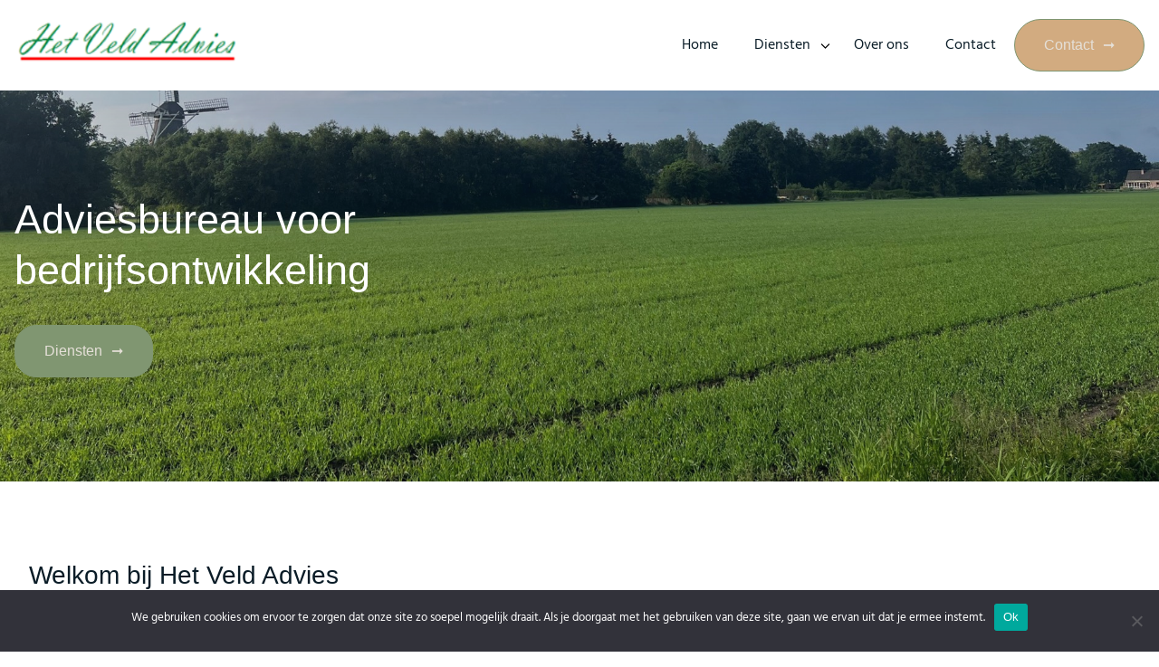

--- FILE ---
content_type: text/html; charset=UTF-8
request_url: https://hetveldadvies.nl/
body_size: 12507
content:
<!doctype html>
<html lang="nl">

<head>
  <meta charset="utf-8">
  <meta name="viewport" content="width=device-width, initial-scale=1">
  <meta name='robots' content='index, follow, max-image-preview:large, max-snippet:-1, max-video-preview:-1' />
	<style>img:is([sizes="auto" i], [sizes^="auto," i]) { contain-intrinsic-size: 3000px 1500px }</style>
	
            <script data-no-defer="1" data-ezscrex="false" data-cfasync="false" data-pagespeed-no-defer data-cookieconsent="ignore">
                var ctPublicFunctions = {"_ajax_nonce":"f3d1677952","_rest_nonce":"7589fede65","_ajax_url":"\/wp\/wp-admin\/admin-ajax.php","_rest_url":"https:\/\/hetveldadvies.nl\/wp-json\/","data__cookies_type":"none","data__ajax_type":"rest","data__bot_detector_enabled":"1","data__frontend_data_log_enabled":1,"cookiePrefix":"","wprocket_detected":false,"host_url":"hetveldadvies.nl","text__ee_click_to_select":"Click to select the whole data","text__ee_original_email":"The original one is","text__ee_got_it":"Got it","text__ee_blocked":"Blocked","text__ee_cannot_connect":"Cannot connect","text__ee_cannot_decode":"Can not decode email. Unknown reason","text__ee_email_decoder":"CleanTalk email decoder","text__ee_wait_for_decoding":"The magic is on the way, please wait for a few seconds!","text__ee_decoding_process":"Decoding the contact data, let us a few seconds to finish."}
            </script>
        
            <script data-no-defer="1" data-ezscrex="false" data-cfasync="false" data-pagespeed-no-defer data-cookieconsent="ignore">
                var ctPublic = {"_ajax_nonce":"f3d1677952","settings__forms__check_internal":"0","settings__forms__check_external":"0","settings__forms__force_protection":"0","settings__forms__search_test":"1","settings__data__bot_detector_enabled":"1","settings__sfw__anti_crawler":0,"blog_home":"https:\/\/hetveldadvies.nl\/","pixel__setting":"3","pixel__enabled":true,"pixel__url":null,"data__email_check_before_post":"1","data__email_check_exist_post":"1","data__cookies_type":"none","data__key_is_ok":false,"data__visible_fields_required":true,"wl_brandname":"Anti-Spam by CleanTalk","wl_brandname_short":"CleanTalk","ct_checkjs_key":"9ef4cb8ae0994bb0a655d82fe089253de1996361c7380e51a15563ae70b0df79","emailEncoderPassKey":"87e6884a9fc1866eea30ccca844eeca1","bot_detector_forms_excluded":"W10=","advancedCacheExists":false,"varnishCacheExists":false,"wc_ajax_add_to_cart":false}
            </script>
        
	<!-- This site is optimized with the Yoast SEO plugin v24.9 - https://yoast.com/wordpress/plugins/seo/ -->
	<title>Home - Het Veld Advies</title>
	<meta name="description" content="Betrokken Adviesbureau in de Agrarische Sector | Het Veld Advies Ontvang deskundig financieel, fiscaal, juridisch en bedrijfsadvies bij Het Veld Advies. Wij ondersteunen agrariërs met maatwerkoplossingen en actieve begeleiding. Van gedegen analyses tot concrete ontwikkeling en beheer van onroerend goed. Ontdek onze belofte voor integriteit, betrouwbaarheid en transparantie in elke stap van uw agrarische reis." />
	<link rel="canonical" href="https://hetveldadvies.nl/" />
	<meta property="og:locale" content="nl_NL" />
	<meta property="og:type" content="website" />
	<meta property="og:title" content="Home - Het Veld Advies" />
	<meta property="og:description" content="Betrokken Adviesbureau in de Agrarische Sector | Het Veld Advies Ontvang deskundig financieel, fiscaal, juridisch en bedrijfsadvies bij Het Veld Advies. Wij ondersteunen agrariërs met maatwerkoplossingen en actieve begeleiding. Van gedegen analyses tot concrete ontwikkeling en beheer van onroerend goed. Ontdek onze belofte voor integriteit, betrouwbaarheid en transparantie in elke stap van uw agrarische reis." />
	<meta property="og:url" content="https://hetveldadvies.nl/" />
	<meta property="og:site_name" content="Het Veld Advies" />
	<meta property="article:modified_time" content="2026-01-09T11:30:35+00:00" />
	<meta name="twitter:card" content="summary_large_image" />
	<script type="application/ld+json" class="yoast-schema-graph">{"@context":"https://schema.org","@graph":[{"@type":"WebPage","@id":"https://hetveldadvies.nl/","url":"https://hetveldadvies.nl/","name":"Home - Het Veld Advies","isPartOf":{"@id":"https://hetveldadvies.nl/#website"},"about":{"@id":"https://hetveldadvies.nl/#organization"},"datePublished":"2022-02-24T14:24:51+00:00","dateModified":"2026-01-09T11:30:35+00:00","description":"Betrokken Adviesbureau in de Agrarische Sector | Het Veld Advies Ontvang deskundig financieel, fiscaal, juridisch en bedrijfsadvies bij Het Veld Advies. Wij ondersteunen agrariërs met maatwerkoplossingen en actieve begeleiding. Van gedegen analyses tot concrete ontwikkeling en beheer van onroerend goed. Ontdek onze belofte voor integriteit, betrouwbaarheid en transparantie in elke stap van uw agrarische reis.","breadcrumb":{"@id":"https://hetveldadvies.nl/#breadcrumb"},"inLanguage":"nl","potentialAction":[{"@type":"ReadAction","target":["https://hetveldadvies.nl/"]}]},{"@type":"BreadcrumbList","@id":"https://hetveldadvies.nl/#breadcrumb","itemListElement":[{"@type":"ListItem","position":1,"name":"Home"}]},{"@type":"WebSite","@id":"https://hetveldadvies.nl/#website","url":"https://hetveldadvies.nl/","name":"Het Veld Advies","description":"Adviesbureau voor bedrijfsontwikkeling","publisher":{"@id":"https://hetveldadvies.nl/#organization"},"potentialAction":[{"@type":"SearchAction","target":{"@type":"EntryPoint","urlTemplate":"https://hetveldadvies.nl/?s={search_term_string}"},"query-input":{"@type":"PropertyValueSpecification","valueRequired":true,"valueName":"search_term_string"}}],"inLanguage":"nl"},{"@type":"Organization","@id":"https://hetveldadvies.nl/#organization","name":"Het Veld Advies","url":"https://hetveldadvies.nl/","logo":{"@type":"ImageObject","inLanguage":"nl","@id":"https://hetveldadvies.nl/#/schema/logo/image/","url":"https://hetveldadvies.nl/app/uploads/2024/11/logo.png","contentUrl":"https://hetveldadvies.nl/app/uploads/2024/11/logo.png","width":229,"height":53,"caption":"Het Veld Advies"},"image":{"@id":"https://hetveldadvies.nl/#/schema/logo/image/"}}]}</script>
	<!-- / Yoast SEO plugin. -->


<link rel='dns-prefetch' href='//moderate.cleantalk.org' />
<link rel='dns-prefetch' href='//kit.fontawesome.com' />
<script>
window._wpemojiSettings = {"baseUrl":"https:\/\/s.w.org\/images\/core\/emoji\/15.1.0\/72x72\/","ext":".png","svgUrl":"https:\/\/s.w.org\/images\/core\/emoji\/15.1.0\/svg\/","svgExt":".svg","source":{"concatemoji":"https:\/\/hetveldadvies.nl\/wp\/wp-includes\/js\/wp-emoji-release.min.js?ver=6.8.1"}};
/*! This file is auto-generated */
!function(i,n){var o,s,e;function c(e){try{var t={supportTests:e,timestamp:(new Date).valueOf()};sessionStorage.setItem(o,JSON.stringify(t))}catch(e){}}function p(e,t,n){e.clearRect(0,0,e.canvas.width,e.canvas.height),e.fillText(t,0,0);var t=new Uint32Array(e.getImageData(0,0,e.canvas.width,e.canvas.height).data),r=(e.clearRect(0,0,e.canvas.width,e.canvas.height),e.fillText(n,0,0),new Uint32Array(e.getImageData(0,0,e.canvas.width,e.canvas.height).data));return t.every(function(e,t){return e===r[t]})}function u(e,t,n){switch(t){case"flag":return n(e,"\ud83c\udff3\ufe0f\u200d\u26a7\ufe0f","\ud83c\udff3\ufe0f\u200b\u26a7\ufe0f")?!1:!n(e,"\ud83c\uddfa\ud83c\uddf3","\ud83c\uddfa\u200b\ud83c\uddf3")&&!n(e,"\ud83c\udff4\udb40\udc67\udb40\udc62\udb40\udc65\udb40\udc6e\udb40\udc67\udb40\udc7f","\ud83c\udff4\u200b\udb40\udc67\u200b\udb40\udc62\u200b\udb40\udc65\u200b\udb40\udc6e\u200b\udb40\udc67\u200b\udb40\udc7f");case"emoji":return!n(e,"\ud83d\udc26\u200d\ud83d\udd25","\ud83d\udc26\u200b\ud83d\udd25")}return!1}function f(e,t,n){var r="undefined"!=typeof WorkerGlobalScope&&self instanceof WorkerGlobalScope?new OffscreenCanvas(300,150):i.createElement("canvas"),a=r.getContext("2d",{willReadFrequently:!0}),o=(a.textBaseline="top",a.font="600 32px Arial",{});return e.forEach(function(e){o[e]=t(a,e,n)}),o}function t(e){var t=i.createElement("script");t.src=e,t.defer=!0,i.head.appendChild(t)}"undefined"!=typeof Promise&&(o="wpEmojiSettingsSupports",s=["flag","emoji"],n.supports={everything:!0,everythingExceptFlag:!0},e=new Promise(function(e){i.addEventListener("DOMContentLoaded",e,{once:!0})}),new Promise(function(t){var n=function(){try{var e=JSON.parse(sessionStorage.getItem(o));if("object"==typeof e&&"number"==typeof e.timestamp&&(new Date).valueOf()<e.timestamp+604800&&"object"==typeof e.supportTests)return e.supportTests}catch(e){}return null}();if(!n){if("undefined"!=typeof Worker&&"undefined"!=typeof OffscreenCanvas&&"undefined"!=typeof URL&&URL.createObjectURL&&"undefined"!=typeof Blob)try{var e="postMessage("+f.toString()+"("+[JSON.stringify(s),u.toString(),p.toString()].join(",")+"));",r=new Blob([e],{type:"text/javascript"}),a=new Worker(URL.createObjectURL(r),{name:"wpTestEmojiSupports"});return void(a.onmessage=function(e){c(n=e.data),a.terminate(),t(n)})}catch(e){}c(n=f(s,u,p))}t(n)}).then(function(e){for(var t in e)n.supports[t]=e[t],n.supports.everything=n.supports.everything&&n.supports[t],"flag"!==t&&(n.supports.everythingExceptFlag=n.supports.everythingExceptFlag&&n.supports[t]);n.supports.everythingExceptFlag=n.supports.everythingExceptFlag&&!n.supports.flag,n.DOMReady=!1,n.readyCallback=function(){n.DOMReady=!0}}).then(function(){return e}).then(function(){var e;n.supports.everything||(n.readyCallback(),(e=n.source||{}).concatemoji?t(e.concatemoji):e.wpemoji&&e.twemoji&&(t(e.twemoji),t(e.wpemoji)))}))}((window,document),window._wpemojiSettings);
</script>
<style id='wp-emoji-styles-inline-css'>

	img.wp-smiley, img.emoji {
		display: inline !important;
		border: none !important;
		box-shadow: none !important;
		height: 1em !important;
		width: 1em !important;
		margin: 0 0.07em !important;
		vertical-align: -0.1em !important;
		background: none !important;
		padding: 0 !important;
	}
</style>
<link rel='stylesheet' id='wp-block-library-css' href='https://hetveldadvies.nl/wp/wp-includes/css/dist/block-library/style.min.css?ver=6.8.1' media='all' />
<style id='global-styles-inline-css'>
:root{--wp--preset--aspect-ratio--square: 1;--wp--preset--aspect-ratio--4-3: 4/3;--wp--preset--aspect-ratio--3-4: 3/4;--wp--preset--aspect-ratio--3-2: 3/2;--wp--preset--aspect-ratio--2-3: 2/3;--wp--preset--aspect-ratio--16-9: 16/9;--wp--preset--aspect-ratio--9-16: 9/16;--wp--preset--color--black: #000000;--wp--preset--color--cyan-bluish-gray: #abb8c3;--wp--preset--color--white: #ffffff;--wp--preset--color--pale-pink: #f78da7;--wp--preset--color--vivid-red: #cf2e2e;--wp--preset--color--luminous-vivid-orange: #ff6900;--wp--preset--color--luminous-vivid-amber: #fcb900;--wp--preset--color--light-green-cyan: #7bdcb5;--wp--preset--color--vivid-green-cyan: #00d084;--wp--preset--color--pale-cyan-blue: #8ed1fc;--wp--preset--color--vivid-cyan-blue: #0693e3;--wp--preset--color--vivid-purple: #9b51e0;--wp--preset--color--primary: #525ddc;--wp--preset--gradient--vivid-cyan-blue-to-vivid-purple: linear-gradient(135deg,rgba(6,147,227,1) 0%,rgb(155,81,224) 100%);--wp--preset--gradient--light-green-cyan-to-vivid-green-cyan: linear-gradient(135deg,rgb(122,220,180) 0%,rgb(0,208,130) 100%);--wp--preset--gradient--luminous-vivid-amber-to-luminous-vivid-orange: linear-gradient(135deg,rgba(252,185,0,1) 0%,rgba(255,105,0,1) 100%);--wp--preset--gradient--luminous-vivid-orange-to-vivid-red: linear-gradient(135deg,rgba(255,105,0,1) 0%,rgb(207,46,46) 100%);--wp--preset--gradient--very-light-gray-to-cyan-bluish-gray: linear-gradient(135deg,rgb(238,238,238) 0%,rgb(169,184,195) 100%);--wp--preset--gradient--cool-to-warm-spectrum: linear-gradient(135deg,rgb(74,234,220) 0%,rgb(151,120,209) 20%,rgb(207,42,186) 40%,rgb(238,44,130) 60%,rgb(251,105,98) 80%,rgb(254,248,76) 100%);--wp--preset--gradient--blush-light-purple: linear-gradient(135deg,rgb(255,206,236) 0%,rgb(152,150,240) 100%);--wp--preset--gradient--blush-bordeaux: linear-gradient(135deg,rgb(254,205,165) 0%,rgb(254,45,45) 50%,rgb(107,0,62) 100%);--wp--preset--gradient--luminous-dusk: linear-gradient(135deg,rgb(255,203,112) 0%,rgb(199,81,192) 50%,rgb(65,88,208) 100%);--wp--preset--gradient--pale-ocean: linear-gradient(135deg,rgb(255,245,203) 0%,rgb(182,227,212) 50%,rgb(51,167,181) 100%);--wp--preset--gradient--electric-grass: linear-gradient(135deg,rgb(202,248,128) 0%,rgb(113,206,126) 100%);--wp--preset--gradient--midnight: linear-gradient(135deg,rgb(2,3,129) 0%,rgb(40,116,252) 100%);--wp--preset--font-size--small: 13px;--wp--preset--font-size--medium: 20px;--wp--preset--font-size--large: 36px;--wp--preset--font-size--x-large: 42px;--wp--preset--spacing--20: 0.44rem;--wp--preset--spacing--30: 0.67rem;--wp--preset--spacing--40: 1rem;--wp--preset--spacing--50: 1.5rem;--wp--preset--spacing--60: 2.25rem;--wp--preset--spacing--70: 3.38rem;--wp--preset--spacing--80: 5.06rem;--wp--preset--shadow--natural: 6px 6px 9px rgba(0, 0, 0, 0.2);--wp--preset--shadow--deep: 12px 12px 50px rgba(0, 0, 0, 0.4);--wp--preset--shadow--sharp: 6px 6px 0px rgba(0, 0, 0, 0.2);--wp--preset--shadow--outlined: 6px 6px 0px -3px rgba(255, 255, 255, 1), 6px 6px rgba(0, 0, 0, 1);--wp--preset--shadow--crisp: 6px 6px 0px rgba(0, 0, 0, 1);}:root { --wp--style--global--content-size: 1000px;--wp--style--global--wide-size: 1280px; }:where(body) { margin: 0; }.wp-site-blocks > .alignleft { float: left; margin-right: 2em; }.wp-site-blocks > .alignright { float: right; margin-left: 2em; }.wp-site-blocks > .aligncenter { justify-content: center; margin-left: auto; margin-right: auto; }:where(.wp-site-blocks) > * { margin-block-start: 24px; margin-block-end: 0; }:where(.wp-site-blocks) > :first-child { margin-block-start: 0; }:where(.wp-site-blocks) > :last-child { margin-block-end: 0; }:root { --wp--style--block-gap: 24px; }:root :where(.is-layout-flow) > :first-child{margin-block-start: 0;}:root :where(.is-layout-flow) > :last-child{margin-block-end: 0;}:root :where(.is-layout-flow) > *{margin-block-start: 24px;margin-block-end: 0;}:root :where(.is-layout-constrained) > :first-child{margin-block-start: 0;}:root :where(.is-layout-constrained) > :last-child{margin-block-end: 0;}:root :where(.is-layout-constrained) > *{margin-block-start: 24px;margin-block-end: 0;}:root :where(.is-layout-flex){gap: 24px;}:root :where(.is-layout-grid){gap: 24px;}.is-layout-flow > .alignleft{float: left;margin-inline-start: 0;margin-inline-end: 2em;}.is-layout-flow > .alignright{float: right;margin-inline-start: 2em;margin-inline-end: 0;}.is-layout-flow > .aligncenter{margin-left: auto !important;margin-right: auto !important;}.is-layout-constrained > .alignleft{float: left;margin-inline-start: 0;margin-inline-end: 2em;}.is-layout-constrained > .alignright{float: right;margin-inline-start: 2em;margin-inline-end: 0;}.is-layout-constrained > .aligncenter{margin-left: auto !important;margin-right: auto !important;}.is-layout-constrained > :where(:not(.alignleft):not(.alignright):not(.alignfull)){max-width: var(--wp--style--global--content-size);margin-left: auto !important;margin-right: auto !important;}.is-layout-constrained > .alignwide{max-width: var(--wp--style--global--wide-size);}body .is-layout-flex{display: flex;}.is-layout-flex{flex-wrap: wrap;align-items: center;}.is-layout-flex > :is(*, div){margin: 0;}body .is-layout-grid{display: grid;}.is-layout-grid > :is(*, div){margin: 0;}body{padding-top: 0px;padding-right: 0px;padding-bottom: 0px;padding-left: 0px;}a:where(:not(.wp-element-button)){text-decoration: underline;}:root :where(.wp-element-button, .wp-block-button__link){background-color: #32373c;border-width: 0;color: #fff;font-family: inherit;font-size: inherit;line-height: inherit;padding: calc(0.667em + 2px) calc(1.333em + 2px);text-decoration: none;}.has-black-color{color: var(--wp--preset--color--black) !important;}.has-cyan-bluish-gray-color{color: var(--wp--preset--color--cyan-bluish-gray) !important;}.has-white-color{color: var(--wp--preset--color--white) !important;}.has-pale-pink-color{color: var(--wp--preset--color--pale-pink) !important;}.has-vivid-red-color{color: var(--wp--preset--color--vivid-red) !important;}.has-luminous-vivid-orange-color{color: var(--wp--preset--color--luminous-vivid-orange) !important;}.has-luminous-vivid-amber-color{color: var(--wp--preset--color--luminous-vivid-amber) !important;}.has-light-green-cyan-color{color: var(--wp--preset--color--light-green-cyan) !important;}.has-vivid-green-cyan-color{color: var(--wp--preset--color--vivid-green-cyan) !important;}.has-pale-cyan-blue-color{color: var(--wp--preset--color--pale-cyan-blue) !important;}.has-vivid-cyan-blue-color{color: var(--wp--preset--color--vivid-cyan-blue) !important;}.has-vivid-purple-color{color: var(--wp--preset--color--vivid-purple) !important;}.has-primary-color{color: var(--wp--preset--color--primary) !important;}.has-black-background-color{background-color: var(--wp--preset--color--black) !important;}.has-cyan-bluish-gray-background-color{background-color: var(--wp--preset--color--cyan-bluish-gray) !important;}.has-white-background-color{background-color: var(--wp--preset--color--white) !important;}.has-pale-pink-background-color{background-color: var(--wp--preset--color--pale-pink) !important;}.has-vivid-red-background-color{background-color: var(--wp--preset--color--vivid-red) !important;}.has-luminous-vivid-orange-background-color{background-color: var(--wp--preset--color--luminous-vivid-orange) !important;}.has-luminous-vivid-amber-background-color{background-color: var(--wp--preset--color--luminous-vivid-amber) !important;}.has-light-green-cyan-background-color{background-color: var(--wp--preset--color--light-green-cyan) !important;}.has-vivid-green-cyan-background-color{background-color: var(--wp--preset--color--vivid-green-cyan) !important;}.has-pale-cyan-blue-background-color{background-color: var(--wp--preset--color--pale-cyan-blue) !important;}.has-vivid-cyan-blue-background-color{background-color: var(--wp--preset--color--vivid-cyan-blue) !important;}.has-vivid-purple-background-color{background-color: var(--wp--preset--color--vivid-purple) !important;}.has-primary-background-color{background-color: var(--wp--preset--color--primary) !important;}.has-black-border-color{border-color: var(--wp--preset--color--black) !important;}.has-cyan-bluish-gray-border-color{border-color: var(--wp--preset--color--cyan-bluish-gray) !important;}.has-white-border-color{border-color: var(--wp--preset--color--white) !important;}.has-pale-pink-border-color{border-color: var(--wp--preset--color--pale-pink) !important;}.has-vivid-red-border-color{border-color: var(--wp--preset--color--vivid-red) !important;}.has-luminous-vivid-orange-border-color{border-color: var(--wp--preset--color--luminous-vivid-orange) !important;}.has-luminous-vivid-amber-border-color{border-color: var(--wp--preset--color--luminous-vivid-amber) !important;}.has-light-green-cyan-border-color{border-color: var(--wp--preset--color--light-green-cyan) !important;}.has-vivid-green-cyan-border-color{border-color: var(--wp--preset--color--vivid-green-cyan) !important;}.has-pale-cyan-blue-border-color{border-color: var(--wp--preset--color--pale-cyan-blue) !important;}.has-vivid-cyan-blue-border-color{border-color: var(--wp--preset--color--vivid-cyan-blue) !important;}.has-vivid-purple-border-color{border-color: var(--wp--preset--color--vivid-purple) !important;}.has-primary-border-color{border-color: var(--wp--preset--color--primary) !important;}.has-vivid-cyan-blue-to-vivid-purple-gradient-background{background: var(--wp--preset--gradient--vivid-cyan-blue-to-vivid-purple) !important;}.has-light-green-cyan-to-vivid-green-cyan-gradient-background{background: var(--wp--preset--gradient--light-green-cyan-to-vivid-green-cyan) !important;}.has-luminous-vivid-amber-to-luminous-vivid-orange-gradient-background{background: var(--wp--preset--gradient--luminous-vivid-amber-to-luminous-vivid-orange) !important;}.has-luminous-vivid-orange-to-vivid-red-gradient-background{background: var(--wp--preset--gradient--luminous-vivid-orange-to-vivid-red) !important;}.has-very-light-gray-to-cyan-bluish-gray-gradient-background{background: var(--wp--preset--gradient--very-light-gray-to-cyan-bluish-gray) !important;}.has-cool-to-warm-spectrum-gradient-background{background: var(--wp--preset--gradient--cool-to-warm-spectrum) !important;}.has-blush-light-purple-gradient-background{background: var(--wp--preset--gradient--blush-light-purple) !important;}.has-blush-bordeaux-gradient-background{background: var(--wp--preset--gradient--blush-bordeaux) !important;}.has-luminous-dusk-gradient-background{background: var(--wp--preset--gradient--luminous-dusk) !important;}.has-pale-ocean-gradient-background{background: var(--wp--preset--gradient--pale-ocean) !important;}.has-electric-grass-gradient-background{background: var(--wp--preset--gradient--electric-grass) !important;}.has-midnight-gradient-background{background: var(--wp--preset--gradient--midnight) !important;}.has-small-font-size{font-size: var(--wp--preset--font-size--small) !important;}.has-medium-font-size{font-size: var(--wp--preset--font-size--medium) !important;}.has-large-font-size{font-size: var(--wp--preset--font-size--large) !important;}.has-x-large-font-size{font-size: var(--wp--preset--font-size--x-large) !important;}
:root :where(.wp-block-pullquote){font-size: 1.5em;line-height: 1.6;}
</style>
<link rel='stylesheet' id='cleantalk-public-css-css' href='https://hetveldadvies.nl/app/plugins/cleantalk-spam-protect/css/cleantalk-public.min.css?ver=6.55_1745493748' media='all' />
<link rel='stylesheet' id='cleantalk-email-decoder-css-css' href='https://hetveldadvies.nl/app/plugins/cleantalk-spam-protect/css/cleantalk-email-decoder.min.css?ver=6.55_1745493748' media='all' />
<link rel='stylesheet' id='cookie-notice-front-css' href='https://hetveldadvies.nl/app/plugins/cookie-notice/css/front.min.css?ver=2.5.5' media='all' />
<link rel='stylesheet' id='dot-auth-css' href='https://hetveldadvies.nl/app/plugins/dot-auth/public/css/dot-auth-public.css?ver=1.4' media='all' />
<link rel='stylesheet' id='app/0-css' href='https://hetveldadvies.nl/app/themes/webba-theme/public/app.e73718.css' media='all' />
<script src="https://hetveldadvies.nl/app/plugins/cleantalk-spam-protect/js/apbct-public-bundle.min.js?ver=6.55_1745493748" id="apbct-public-bundle-js-js"></script>
<script src="https://moderate.cleantalk.org/ct-bot-detector-wrapper.js?ver=6.55" id="ct_bot_detector-js" defer data-wp-strategy="defer"></script>
<script id="cookie-notice-front-js-before">
var cnArgs = {"ajaxUrl":"https:\/\/hetveldadvies.nl\/wp\/wp-admin\/admin-ajax.php","nonce":"83c54ba632","hideEffect":"fade","position":"bottom","onScroll":false,"onScrollOffset":100,"onClick":false,"cookieName":"cookie_notice_accepted","cookieTime":2592000,"cookieTimeRejected":2592000,"globalCookie":false,"redirection":false,"cache":true,"revokeCookies":false,"revokeCookiesOpt":"automatic"};
</script>
<script src="https://hetveldadvies.nl/app/plugins/cookie-notice/js/front.min.js?ver=2.5.5" id="cookie-notice-front-js"></script>
<script src="https://hetveldadvies.nl/wp/wp-includes/js/jquery/jquery.min.js?ver=3.7.1" id="jquery-core-js"></script>
<script src="https://hetveldadvies.nl/wp/wp-includes/js/jquery/jquery-migrate.min.js?ver=3.4.1" id="jquery-migrate-js"></script>
<script src="https://hetveldadvies.nl/app/plugins/dot-auth/public/js/dot-auth-public.js?ver=1.4" id="dot-auth-js"></script>
<script defer crossorigin="anonymous" src="https://kit.fontawesome.com/4288eb77de.js" id="font-awesome-official-js"></script>
<link rel="https://api.w.org/" href="https://hetveldadvies.nl/wp-json/" /><link rel="alternate" title="JSON" type="application/json" href="https://hetveldadvies.nl/wp-json/wp/v2/pages/10" /><link rel="EditURI" type="application/rsd+xml" title="RSD" href="https://hetveldadvies.nl/wp/xmlrpc.php?rsd" />
<meta name="generator" content="WordPress 6.8.1" />
<link rel='shortlink' href='https://hetveldadvies.nl/' />
<link rel="alternate" title="oEmbed (JSON)" type="application/json+oembed" href="https://hetveldadvies.nl/wp-json/oembed/1.0/embed?url=https%3A%2F%2Fhetveldadvies.nl%2F" />
<link rel="alternate" title="oEmbed (XML)" type="text/xml+oembed" href="https://hetveldadvies.nl/wp-json/oembed/1.0/embed?url=https%3A%2F%2Fhetveldadvies.nl%2F&#038;format=xml" />
<style>
																																								
															@font-face {
				font-family: "regular_font";
				src: url(https://fonts.gstatic.com/s/hind/v16/5aU69_a8oxmIRG5yBROzkDM.ttf) format("truetype");
			}
									

	/*Headertitel fonts*/
	h1 {
		font-family: "h1_font", sans-serif;
		color: #0a1c27;
		font-size: 1.2rem;
	}

	h2 {
		font-family: "h2_font", sans-serif;
		color: #0a1c27;
		font-size: 1rem;
	}

	h3 {
		font-family: "h3_font", sans-serif;
		color: #0a1c27;
		font-size: 1.75rem;
	}

	h4 {
		font-family: "h4_font", sans-serif;
		color: #0a1c27;
		font-size: 1.25rem;
	}

	/*Body fonts*/

	p,
	.item-content__text,
	div {
		font-family: "regular_font", sans-serif;
		color: #0a1c27;
		line-height: 2rem;
	}

	a {
		font-family: "regular_font", sans-serif;
		color: #325434;
	}

	.link {
		font-family: "regular_font", sans-serif;
		color: #325434;
		font-weight: bold;
	}

	strong {
		font-weight: bold;
		color: #325434;
	}

	.nav-primary .menu-item span {
		font-family: "regular_font", sans-serif;
		color: #0a1c27;
	}

	/*Kleuren van de titels in de banners*/

	h1.banner__title {
		font-family: "h1_banner_font", sans-serif;
		color: #ffffff;
		line-height: 1.25;
	}

	h2.banner__subtitle {
		font-family: "h2_banner_font", sans-serif;
		color: #e5e0d8;
		line-height: 2rem;
	}

	/* Header navigatie styles */
	.menu-toggle-span {
		background-color: #0a1c27;
	}

	/* header nav */
	.nav-primary .menu-item .drop>a,
	.nav-primary .menu-item .drop>.dropdown-title {
		color: #0a1c27;
		transition: all 0.3s ease;
	}

	.nav-primary .menu-item:hover>.drop a,
	.nav-primary .menu-item:hover>.drop .dropdown-title {
		color: #325434;
		transition: all 0.3s ease;
	}

	/* header nav - 1e dropdown */
	.nav-primary .menu-item:hover .sub-menu .drop a,
	.nav-primary .menu-item:hover .sub-menu .drop .dropdown-title {
		color: #0a1c27;
		transition: all 0.3s ease;
	}

	.nav-primary .menu-item:hover .sub-menu .menu-item:hover .drop a,
	.nav-primary .menu-item:hover .sub-menu .menu-item:hover .drop .dropdown-title {
		color: #325434;
		transition: all 0.3s ease;
	}

	.nav_desktop .nav-primary .main-menu .menu-item:hover:after {
		background-color: #325434;
	}

	.nav_desktop .nav-primary .main-menu .menu-item:hover .menu-item:after {
		background-color: transparent;
	}

	/* header nav - 2e dropdown */
	.nav-primary .menu-item:hover .sub-menu .menu-item:hover .drop .sub-menu a,
	.nav-primary .menu-item:hover .sub-menu .menu-item:hover .drop .sub-menu .dropdown-title {
		color: #0a1c27;
		transition: all 0.3s ease;
	}

	.nav-primary .menu-item:hover .sub-menu .menu-item:hover .drop .sub-menu .menu-item:hover .drop a,
	.nav-primary .menu-item:hover .sub-menu .menu-item:hover .drop .sub-menu .menu-item:hover .drop .dropdown-title {
		color: #325434;
		transition: all 0.3s ease;
	}

	/*List style*/
	.textmedia-block__textwrapper ul li {
		font-weight: 700;
		position: relative;
		list-style-position: inside;
		padding: 5px 20px;
	}

	.textmedia-block__textwrapper ul li::before {
		content: '•';
		position: absolute;
		color: #325434;
		left: 0;
		font-size: 1.8rem;
	}

	.textmedia-block__textwrapper ul li::marker {
		content: "";
	}
</style>
<style>

          
  .button_primary {
    background-color: #809671;
    color: #e5e0d8;
    border: 1px solid #809671;
    font-family: "button_font", sans-serif;
  }

  .button_secondary {
    background-color: #d2ab80;
    color: #e5e0d8;
    border: 1px solid #809671;
    font-family: "button_font", sans-serif;
  }

  .button_primary:hover {
    background-color: #d2ab80;
    color: #e5e0d8;
    border: 1px solid #809671;
    font-family: "button_font", sans-serif;
  }

  .button_secondary:hover {
    background-color: #809671;
    color: #e5e0d8;
    border: 1px solid #809671;
    font-family: "button_font", sans-serif;
  }

  .gform_wrapper {
    font-family: "button_font", sans-serif;
  }

  .gform_button {
    padding: 0.75rem 2rem;
    border-radius: 1.5rem;
    background-color: #809671;
    color: white;
    font-weight: 600;
    cursor: pointer;
    border: 1px solid #809671;
    transition: all 0.3s ease;
  }

  .gform_button:hover {
    background-color: transparent;
    color: #809671;
    border: 1px solid #809671;
  }

  .gform_button:after {
    content: "➞";
    padding: 0 0 0 10px;
  }

  .gform_wrapper input,
  .gform_wrapper textarea {
    border: 0.5px solid #989898;
    border-radius: 10px;
    padding: 12px 24px !important;
  }

  .gform_wrapper .gform_button {
    border-radius: 40px;
  }

  .gform_heading {
    display: none;
  }

  .gfield select {
    border: 0.5px solid #989898;
    border-radius: 10px;
    padding: 12px 24px !important;
    background-color: white;
    color: grey;
  }

  .gfield_label {
    color: #809671;
  }
</style>
<link rel="icon" href="https://hetveldadvies.nl/app/uploads/2024/11/cropped-Knipsel-3-32x32.png" sizes="32x32" />
<link rel="icon" href="https://hetveldadvies.nl/app/uploads/2024/11/cropped-Knipsel-3-192x192.png" sizes="192x192" />
<link rel="apple-touch-icon" href="https://hetveldadvies.nl/app/uploads/2024/11/cropped-Knipsel-3-180x180.png" />
<meta name="msapplication-TileImage" content="https://hetveldadvies.nl/app/uploads/2024/11/cropped-Knipsel-3-270x270.png" />
  <link rel="stylesheet" href="https://use.typekit.net/jwg5erp.css">
</head>

<body class="home wp-singular page-template-default page page-id-10 wp-custom-logo wp-embed-responsive wp-theme-webba-theme cookies-not-set">
    
  <div id="app">
    <a class="sr-only focus:not-sr-only" href="#main">
  Ga naar de inhoud
</a>
<header class="navigation flex sticky  top-0  w-full bg-white">
  <div class="container flex mx-auto justify-between px-4 py-0">
    <div class="logo flex flex-col justify-center z-10 max-w-[250px] max-h-[85px] lg:max-h-[100px] py-4">
      <a href="https://hetveldadvies.nl/" class="custom-logo-link" rel="home" aria-current="page"><img width="229" height="53" src="https://hetveldadvies.nl/app/uploads/2024/11/logo.png" class="custom-logo" alt="Het Veld Advies" decoding="async" /></a>
    </div>
    <div class="menu-toggle flex justify-center items-center lg:hidden w-[50px] h-[50px] z-10 cursor-pointer my-auto" id="menu-toggle">
      <div class="burger-inner w-6 h-4 relative m-auto">
        <span class="w-6 h-0.5 menu-toggle-span absolute left-0 bottom-full"></span>
        <span class="w-6 h-0.5 menu-toggle-span absolute left-0 bottom-[50%]"></span>
        <span class="w-6 h-0.5 menu-toggle-span absolute left-0 bottom-0"></span>
      </div>
    </div>
            <div class="nav_wrapper nav_desktop flex-nowrap gap-4 xl:gap-x-16 hidden lg:flex">
            <nav class="nav-primary flex" aria-label="Hoofdmenu">
                
                <div class="nav-container text-secondary flex flex-col justify-center"><ul id="menu-hoofdmenu" class="main-menu flex justify-center flex-col md:flex-row text-3xl lg:text-base m-0 items-center"><li class=' menu-item menu-item-type-post_type menu-item-object-page menu-item-home current-menu-item page_item page-item-10 current_page_item'><div class="drop flex h-full items-center"><a href="https://hetveldadvies.nl/" target="" class="flex h-full items-center">Home</a></li>
<li class=' menu-item menu-item-type-custom menu-item-object-custom menu-item-has-children'><div class="drop flex h-full items-center"><a href="/diensten" target="" class="flex h-full items-center">Diensten</a><div class="chevron"></div>
<ul class="sub-menu">
<li class=' menu-item menu-item-type-post_type menu-item-object-diensten'><div class="drop flex h-full items-center"><a href="https://hetveldadvies.nl/diensten/financieeladvies/" target="" class="flex h-full items-center">Financieel Advies</a></li>
<li class=' menu-item menu-item-type-post_type menu-item-object-diensten'><div class="drop flex h-full items-center"><a href="https://hetveldadvies.nl/diensten/fiscaaladvies/" target="" class="flex h-full items-center">Fiscaal Advies</a></li>
<li class=' menu-item menu-item-type-post_type menu-item-object-diensten'><div class="drop flex h-full items-center"><a href="https://hetveldadvies.nl/diensten/juridisch-advies/" target="" class="flex h-full items-center">Juridisch advies</a></li>
<li class=' menu-item menu-item-type-post_type menu-item-object-diensten'><div class="drop flex h-full items-center"><a href="https://hetveldadvies.nl/diensten/bedrijfsadvies/" target="" class="flex h-full items-center">Bedrijfsadvies</a></li>
</ul>
</li>
<li class=' menu-item menu-item-type-post_type menu-item-object-page'><div class="drop flex h-full items-center"><a href="https://hetveldadvies.nl/over-ons/" target="" class="flex h-full items-center">Over ons</a></li>
<li class=' menu-item menu-item-type-post_type menu-item-object-page'><div class="drop flex h-full items-center"><a href="https://hetveldadvies.nl/contact/" target="" class="flex h-full items-center">Contact</a></li>
</ul></div>
            </nav>
            <div class="flex gap-4 self-center">
                                    <div class="header__cta-button">
                        <a href="/contact/" class="textmedia-block__link flex my-5" target="_self">
                            <button
                                class="textmedia-block__button rounded-full py-3 px-8 button_secondary">Contact</button>
                        </a>
                    </div>
                            </div>
        </div>
      <div class="nav_mobile nav_wrapper flex-nowrap flex lg:hidden bg-white right-0 ">
        <nav class="nav-primary w-full"
             aria-label="Hoofdmenu">
          <div class="nav-container font-lato font-normal text-secondary flex flex-col w-full"><ul id="menu-hoofdmenu-1" class="main-menu flex flex-col font-montserrat text-center text-xl lg:text-base m-0 w-full h-full"><li class=' menu-item menu-item-type-post_type menu-item-object-page menu-item-home current-menu-item page_item page-item-10 current_page_item'><div class="drop flex h-full items-center"><a href="https://hetveldadvies.nl/" target="" class="flex h-full items-center">Home</a></li>
<li class=' menu-item menu-item-type-custom menu-item-object-custom menu-item-has-children'><div class="drop flex h-full items-center"><a href="/diensten" target="" class="flex h-full items-center">Diensten</a><div class="chevron"></div>
<ul class="sub-menu">
<li class=' menu-item menu-item-type-post_type menu-item-object-diensten'><div class="drop flex h-full items-center"><a href="https://hetveldadvies.nl/diensten/financieeladvies/" target="" class="flex h-full items-center">Financieel Advies</a></li>
<li class=' menu-item menu-item-type-post_type menu-item-object-diensten'><div class="drop flex h-full items-center"><a href="https://hetveldadvies.nl/diensten/fiscaaladvies/" target="" class="flex h-full items-center">Fiscaal Advies</a></li>
<li class=' menu-item menu-item-type-post_type menu-item-object-diensten'><div class="drop flex h-full items-center"><a href="https://hetveldadvies.nl/diensten/juridisch-advies/" target="" class="flex h-full items-center">Juridisch advies</a></li>
<li class=' menu-item menu-item-type-post_type menu-item-object-diensten'><div class="drop flex h-full items-center"><a href="https://hetveldadvies.nl/diensten/bedrijfsadvies/" target="" class="flex h-full items-center">Bedrijfsadvies</a></li>
</ul>
</li>
<li class=' menu-item menu-item-type-post_type menu-item-object-page'><div class="drop flex h-full items-center"><a href="https://hetveldadvies.nl/over-ons/" target="" class="flex h-full items-center">Over ons</a></li>
<li class=' menu-item menu-item-type-post_type menu-item-object-page'><div class="drop flex h-full items-center"><a href="https://hetveldadvies.nl/contact/" target="" class="flex h-full items-center">Contact</a></li>
</ul></div>

                    <div class="px-4 flex justify-center header__cta-button">
            <a href="/contact/" class="textmedia-block__link flex my-5" target="_self">
              <button
                  class="textmedia-block__button rounded-full py-3 px-8 button_secondary">Contact</button>
            </a>
          </div>
                  </nav>
      </div>
      </div>

  <!--Floating button-->
    </header>
<main id="main" class="main">
         <section class="banner px-4 lg:px-0"
         style="background-image: linear-gradient(rgba(22, 27, 39, 0.2), rgba(22, 27, 39, 0.2)), url(https://hetveldadvies.nl/app/uploads/2026/01/Afbeelding1.jpg); background-position:bottom; background-size:cover;">
  <div class="container px-4 mx-auto flex flex-wrap h-full">
    <div class="banner__textwrapper text-left flex flex-col justify-center w-full py-8 md:py-28 max-h-full">
              <h1 class="banner__title text-center xl:text" style="font-size: calc(2.0vmin + 2.4vmax);">Adviesbureau voor bedrijfsontwikkeling</h1>
                          <a href="/diensten/" class="banner__link flex justify-center" style="margin-block-start: 2rem;">
          <button
            class="banner__button py-3 px-8 rounded-3xl button_primary">Diensten</button>
        </a>
          </div>
  </div>
</section>

<style>
  

@media  screen and (min-width: 768px) {
  .banner {
    min-height:60vh;
    display: flex;
    align-items: center;
  }
    .banner__title,
    .banner__subtitle {
      text-align: left;
    }

    .banner__link {
      justify-content: start;
    }

    .banner__textwrapper {
      flex-basis: 60%;
    }
  }

  @media  screen and (max-width: 1023px) {
  /*  .banner__title {
      font-size: vmax!important;
    }*/
    .banner {
      height: fit-content;
    }
  }

  @media  screen and (max-width: 575px) {
    .banner__title {
      font-size: -1vmax!important;
    }
  }
</style>


<section class="textmedia-block block-697344475d2d8 mx-auto"
         style="background-color: #ffffff;">
  <div class="full-width-container container mx-auto flex flex-wrap lg:flex-nowrap py-8 lg:py-20 h-full px-8  gap-x-16 ">
    <div class="textmedia-block__textwrapper text-left list-disc flex flex-col  lg:basis-1/2  justify-center w-full" style="order:1">

                    <h3 class="textmedia-block__subtitle mb-5 mt-2"
            style="text-align: left;font-size: 1.75rem;">Welkom bij Het Veld Advies</h3>
      
              <div class="content">
        <p>Bij Het Veld Advies bieden we advies op maat voor de ontwikkeling van zowel inkomen als bedrijf. Met onze expertise ondersteunen wij ondernemers bij het realiseren van duurzame groei en het optimaliseren van bedrijfsprocessen. Wij leveren niet alleen strategisch advies, maar staan ook klaar om u te helpen bij de praktische uitvoering van plannen.</p>

        </div>
                    <a href="/contact" class="textmedia-block__link flex my-5" style="justify-content: start" target="_self">
          <button
            class="textmedia-block__button py-3 px-8 rounded-full button_primary">Maak een afspraak</button>
        </a>
          </div>
          <div class="textmedia-block__imagewrapper flex flex-col lg:basis-1/2 justify-center py-8 lg:py-0  lg:pl-20 " style="order: 2 ">
                  <a>
            <img decoding="async" src="https://hetveldadvies.nl/app/uploads/2024/11/het-veld-dvies-banner-contact-II-1024x427.jpg" alt="het-veld-advies-banner-contact-II" class="textmedia-block__image">
          </a>
              </div>
      </div>
</section>
<style>
  .block-697344475d2d8 p {
    text-align:left;
  }
</style>


<section class="textmedia-block block-697344475d9cd mx-auto"
         style="background-color: #ffffff;">
  <div class="full-width-container container mx-auto flex flex-wrap lg:flex-nowrap py-8 lg:py-20 h-full px-8  gap-x-16 ">
    <div class="textmedia-block__textwrapper text-left list-disc flex flex-col  lg:basis-1/2  justify-center w-full" style="order:2">

                    <h3 class="textmedia-block__subtitle mb-5 mt-2"
            style="text-align: left;font-size: 1.75rem;">Onze diensten</h3>
      
              <div class="content">
        <p>Onze diensten zijn gericht op het bieden van maatwerkadvies voor bedrijven die duurzame groei en resultaat willen behalen. We ondersteunen ondernemers met strategisch advies, het navigeren van wet- en regelgeving, en het optimaliseren van bedrijfsprocessen. Van financiële planning tot specifieke sectorale kennis, zoals mestwetgeving en EU-beleid, helpen wij bedrijven met het realiseren van hun doelen. Of het nu gaat om bedrijfsvoering, investeringen of toekomstbestendige keuzes, wij bieden de expertise die nodig is voor succes op de lange termijn.</p>

        </div>
                </div>
          <div class="textmedia-block__imagewrapper flex flex-col lg:basis-1/2 justify-center py-8 lg:py-0  lg:pr-20 " style="order: 1 ">
                  <a>
            <img decoding="async" src="https://hetveldadvies.nl/app/uploads/2024/11/het-veld-advies-banner-home-img-II-1024x683.jpg" alt="het-veld-advies-banner-home-img-II" class="textmedia-block__image">
          </a>
              </div>
      </div>
</section>
<style>
  .block-697344475d9cd p {
    text-align:left;
  }
</style>


<section class="diensten-block block-697344475dc81"
         style="background-color: #e5e0d8;">
  <div class="diensten-block__wrapper container mx-auto py-8 px-8 lg:px-0 lg:py-20 ">
    <div class="diensten-block__wrapper__titles pb-8 lg:pb-0">
                  <h3
          class="textmedia-block__subtitle text-center lg:mb-8 "
          style="font-size: 1.75rem;">Onze diensten</h3>
          </div>

          
      <div class="diensten-block__wrapper__grid grid grid-rows-2 grid-cols-1 lg:grid-cols-2 gap-6" style="">
        <style>
          @media  screen and (min-width: 1280px) {
            .block-697344475dc81 .diensten-block__wrapper__grid {
              grid-template-columns: repeat(2,minmax(0, 1fr));
              grid-template-rows: repeat(2,minmax(0, 1fr));
            }
          }
        </style>

        
                    <a href="https://hetveldadvies.nl/diensten/financieeladvies/">
            <div class="diensten-block__wrapper__grid__item border border-grey-600 flex flex-col rounded-3xl h-full">
              <div class="item-image h-60">
                <img decoding="async" srcset="https://hetveldadvies.nl/app/uploads/2022/04/het-veld-advies-banner-financieeladvies-300x200.jpg 300w, https://hetveldadvies.nl/app/uploads/2022/04/het-veld-advies-banner-financieeladvies-1024x683.jpg 1024w, https://hetveldadvies.nl/app/uploads/2022/04/het-veld-advies-banner-financieeladvies-768x512.jpg 768w, https://hetveldadvies.nl/app/uploads/2022/04/het-veld-advies-banner-financieeladvies.jpg 1200w" src="https://hetveldadvies.nl/app/uploads/2022/04/het-veld-advies-banner-financieeladvies-300x200.jpg">
              </div>
              <div class="item-content grow flex flex-col justify-between bg-white p-8 rounded-br-3xl rounded-bl-3xl gap-4">
                <h4
                  class="item-content__title">Financieel Advies</h4>
                                    <span class="item-content__text">Ontdek hoe ons financieel advies uw agrarisch bedrijf kan versterken. Met een grondige analyse onthullen we uw financiële situatie, ondersteund&hellip;</span>
                                  <span class="read-more link">Lees verder</span>
              </div>
            </div>
          </a>
        
                    <a href="https://hetveldadvies.nl/diensten/fiscaaladvies/">
            <div class="diensten-block__wrapper__grid__item border border-grey-600 flex flex-col rounded-3xl h-full">
              <div class="item-image h-60">
                <img decoding="async" srcset="https://hetveldadvies.nl/app/uploads/2022/04/het-veld-advies-banner-fiscaaladvies-300x200.jpg 300w, https://hetveldadvies.nl/app/uploads/2022/04/het-veld-advies-banner-fiscaaladvies-1024x683.jpg 1024w, https://hetveldadvies.nl/app/uploads/2022/04/het-veld-advies-banner-fiscaaladvies-768x512.jpg 768w, https://hetveldadvies.nl/app/uploads/2022/04/het-veld-advies-banner-fiscaaladvies.jpg 1200w" src="https://hetveldadvies.nl/app/uploads/2022/04/het-veld-advies-banner-fiscaaladvies-300x200.jpg">
              </div>
              <div class="item-content grow flex flex-col justify-between bg-white p-8 rounded-br-3xl rounded-bl-3xl gap-4">
                <h4
                  class="item-content__title">Fiscaal Advies</h4>
                                    <span class="item-content__text">Ontdek hoe ons fiscaal advies bij Het Veld Advies uw agrarisch bedrijf naar fiscale stabiliteit leidt. Met jarenlange expertise in&hellip;</span>
                                  <span class="read-more link">Lees verder</span>
              </div>
            </div>
          </a>
        
                    <a href="https://hetveldadvies.nl/diensten/juridisch-advies/">
            <div class="diensten-block__wrapper__grid__item border border-grey-600 flex flex-col rounded-3xl h-full">
              <div class="item-image h-60">
                <img decoding="async" srcset="https://hetveldadvies.nl/app/uploads/2022/04/het-veld-advies-banner-juridisch-advies-300x200.jpg 300w, https://hetveldadvies.nl/app/uploads/2022/04/het-veld-advies-banner-juridisch-advies-1024x683.jpg 1024w, https://hetveldadvies.nl/app/uploads/2022/04/het-veld-advies-banner-juridisch-advies-768x512.jpg 768w, https://hetveldadvies.nl/app/uploads/2022/04/het-veld-advies-banner-juridisch-advies.jpg 1200w" src="https://hetveldadvies.nl/app/uploads/2022/04/het-veld-advies-banner-juridisch-advies-300x200.jpg">
              </div>
              <div class="item-content grow flex flex-col justify-between bg-white p-8 rounded-br-3xl rounded-bl-3xl gap-4">
                <h4
                  class="item-content__title">Juridisch advies</h4>
                                    <span class="item-content__text">Ontdek hoe juridisch advies bij Het Veld Advies uw agrarisch bedrijf ondersteunt. Met diepgaande ervaring in mestwetgeving, EU-beleid en subsidieaanvragen,&hellip;</span>
                                  <span class="read-more link">Lees verder</span>
              </div>
            </div>
          </a>
        
                    <a href="https://hetveldadvies.nl/diensten/bedrijfsadvies/">
            <div class="diensten-block__wrapper__grid__item border border-grey-600 flex flex-col rounded-3xl h-full">
              <div class="item-image h-60">
                <img decoding="async" srcset="https://hetveldadvies.nl/app/uploads/2022/04/het-veld-advies-banner-bedrijfsadvies-300x200.jpg 300w, https://hetveldadvies.nl/app/uploads/2022/04/het-veld-advies-banner-bedrijfsadvies-1024x683.jpg 1024w, https://hetveldadvies.nl/app/uploads/2022/04/het-veld-advies-banner-bedrijfsadvies-768x512.jpg 768w, https://hetveldadvies.nl/app/uploads/2022/04/het-veld-advies-banner-bedrijfsadvies.jpg 1200w" src="https://hetveldadvies.nl/app/uploads/2022/04/het-veld-advies-banner-bedrijfsadvies-300x200.jpg">
              </div>
              <div class="item-content grow flex flex-col justify-between bg-white p-8 rounded-br-3xl rounded-bl-3xl gap-4">
                <h4
                  class="item-content__title">Bedrijfsadvies</h4>
                                    <span class="item-content__text">Ontdek hoe bedrijfsadvies bij Het Veld Advies uw agrarisch bedrijf naar concrete ontwikkeling leidt. Wij gaan verder dan advisering, bieden&hellip;</span>
                                  <span class="read-more link">Lees verder</span>
              </div>
            </div>
          </a>
              </div>
      </div>
</section>


  </main>


<style>
  footer a {
    color: #e5e0d8;
  }
  footer .menu-item:hover a{
    color: #e5e0d8;
  }

  footer p {
    color: #e5e0d8;
  }
  footer strong {
    font-weight: bold;
    color: #e5e0d8;
  }
  .footer__divider {
    border: 1px solid #e5e0d8;
    width: 100%;
    height: 1px;
  }
</style>

<footer class="footer py-20 lg:px-40" style="background-color: #809671">
  <div class="grid grid-cols-1 lg:grid-cols-2 xl:grid-cols-4 gap-4 container mx-auto">
    <div class="col px-8 lg:px-0 py-8">
      <div class="contactinfo text-left lg:text-left text-md-start">
        <h4 class="mb-4" style="color:#e5e0d8">Contact</h4>
        
        <div class="contactinfo__data flex flex-nowrap pb-6" style="color:#e5e0d8">
          <span class="contactinfo__data__icon basis-1/12">
            <i class="fa-classic fa-solid fa-location-dot" aria-hidden="true"></i>
          </span>
          <div class="contactinfo__data__content basis-11/12" style="color:#e5e0d8">
            <p>Bislett 3, 7825 SB Emmen</p>

          </div>
        </div>
        
        <div class="contactinfo__data flex flex-nowrap pb-6" style="color:#e5e0d8">
          <span class="contactinfo__data__icon basis-1/12">
            <i class="fa-classic fa-solid fa-envelope" aria-hidden="true"></i>
          </span>
          <div class="contactinfo__data__content basis-11/12" style="color:#e5e0d8">
            <p><a href="mailto:info@hetveldadvies.nl">info@hetveldadvies.nl</a></p>

          </div>
        </div>
        
        <div class="contactinfo__data flex flex-nowrap pb-6" style="color:#e5e0d8">
          <span class="contactinfo__data__icon basis-1/12">
            <i class="fa-classic fa-solid fa-phone" aria-hidden="true"></i>
          </span>
          <div class="contactinfo__data__content basis-11/12" style="color:#e5e0d8">
            <p><a href="tel:+31591670550">0591 – 67 05 50</a></p>

          </div>
        </div>
              </div>
    </div>

    <div class="col px-8 lg:px-0 py-8 text-left lg:text-left text-md-start">
      <h4 class="mb-4" style="color:#e5e0d8">Diensten</h4>
      <nav class="footer__main-nav font-lato font-normal text-tertiary flex flex-column lg:items-center justify-start align-items-md-start"><ul id="menu-diensten" class="menu main-menu flex flex-col lg:justify-center"><li class=' menu-item menu-item-type-post_type menu-item-object-diensten'><div class="drop flex h-full items-center"><a href="https://hetveldadvies.nl/diensten/bedrijfsadvies/" target="" class="flex h-full items-center">Bedrijfsadvies</a></li>
<li class=' menu-item menu-item-type-post_type menu-item-object-diensten'><div class="drop flex h-full items-center"><a href="https://hetveldadvies.nl/diensten/juridisch-advies/" target="" class="flex h-full items-center">Juridisch advies</a></li>
<li class=' menu-item menu-item-type-post_type menu-item-object-diensten'><div class="drop flex h-full items-center"><a href="https://hetveldadvies.nl/diensten/fiscaaladvies/" target="" class="flex h-full items-center">Fiscaal Advies</a></li>
<li class=' menu-item menu-item-type-post_type menu-item-object-diensten'><div class="drop flex h-full items-center"><a href="https://hetveldadvies.nl/diensten/financieeladvies/" target="" class="flex h-full items-center">Financieel Advies</a></li>
</ul></nav>    </div>
    <div class="col px-8 lg:px-0 py-8 text-left lg:text-left text-md-start">
      <h4 class="mb-4" style="color:#e5e0d8">Over</h4>
      <nav class="footer__over-nav font-lato font-normal text-tertiary flex flex-col justify-center"><ul id="menu-over" class="menu over-menu flex justify-center flex-col font-ubuntu text-base lg:text-base"><li class=' menu-item menu-item-type-post_type menu-item-object-page'><div class="drop flex h-full items-center"><a href="https://hetveldadvies.nl/over-ons/" target="" class="flex h-full items-center">Over ons</a></li>
<li class=' menu-item menu-item-type-post_type menu-item-object-page menu-item-privacy-policy'><div class="drop flex h-full items-center"><a href="https://hetveldadvies.nl/privacybeleid/" target="" class="flex h-full items-center">Privacybeleid</a></li>
<li class=' menu-item menu-item-type-post_type menu-item-object-page'><div class="drop flex h-full items-center"><a href="https://hetveldadvies.nl/voorwaarden/" target="" class="flex h-full items-center">Voorwaarden</a></li>
<li class=' menu-item menu-item-type-post_type menu-item-object-page'><div class="drop flex h-full items-center"><a href="https://hetveldadvies.nl/cookies/" target="" class="flex h-full items-center">Cookies</a></li>
</ul></nav>    </div>
    <div class="col px-8 lg:px-0 py-8 text-left lg:text-right text-md-end">
      <h4 class="mb-4" style="color:#e5e0d8"></h4>
      <div class="footer__socials flex gap-x-4 justify-start lg:justify-end">
        
        <a href="https://www.linkedin.com/company/het-veld-advies/about/%20" target="_blank" class="social__item bg-quaternary text-secondary flex justify-center items-center w-12 h-12 rounded-3xl">
          <i class="fa-classic fa-brands fa-linkedin" aria-hidden="true"></i>
        </a>
              </div>
    </div>
  </div>
  <div class="px-8 lg:px-0 w-full container mx-auto">
    <div class="footer__divider my-8"></div>
  <div class="subfooter flex flex-col lg:flex-row justify-start lg:justify-between container mx-auto text-tertiary pt-8">
    <p class="text-left ">© 2026, Het Veld Advies</p>
    <div class="webba-website flex pt-8 lg:pt-0 whitespace-nowrap">
      <img srcset="https://hetveldadvies.nl/app/themes/webba-theme/public/images/webba-a.svg" alt="" class="webba_logo pr-2 border-r">
      <p class="text-left pl-2 whitespace-nowrap">Een <a href="https://webba.nl" class="no-underline" target="_blank"><strong class="webba-subfooter">Webba</strong> website.</a></p>
    </div>
  </div>
  </div>
</footer>


  </div>

    <script type="speculationrules">
{"prefetch":[{"source":"document","where":{"and":[{"href_matches":"\/*"},{"not":{"href_matches":["\/wp\/wp-*.php","\/wp\/wp-admin\/*","\/app\/uploads\/*","\/app\/*","\/app\/plugins\/*","\/app\/themes\/webba-theme\/*","\/*\\?(.+)"]}},{"not":{"selector_matches":"a[rel~=\"nofollow\"]"}},{"not":{"selector_matches":".no-prefetch, .no-prefetch a"}}]},"eagerness":"conservative"}]}
</script>
<script id="app/0-js-before">
(()=>{"use strict";var r,e={},o={};function t(r){var a=o[r];if(void 0!==a)return a.exports;var n=o[r]={exports:{}};return e[r](n,n.exports,t),n.exports}t.m=e,r=[],t.O=(e,o,a,n)=>{if(!o){var i=1/0;for(f=0;f<r.length;f++){for(var[o,a,n]=r[f],l=!0,s=0;s<o.length;s++)(!1&n||i>=n)&&Object.keys(t.O).every((r=>t.O[r](o[s])))?o.splice(s--,1):(l=!1,n<i&&(i=n));if(l){r.splice(f--,1);var v=a();void 0!==v&&(e=v)}}return e}n=n||0;for(var f=r.length;f>0&&r[f-1][2]>n;f--)r[f]=r[f-1];r[f]=[o,a,n]},t.d=(r,e)=>{for(var o in e)t.o(e,o)&&!t.o(r,o)&&Object.defineProperty(r,o,{enumerable:!0,get:e[o]})},t.o=(r,e)=>Object.prototype.hasOwnProperty.call(r,e),(()=>{var r={666:0};t.O.j=e=>0===r[e];var e=(e,o)=>{var a,n,[i,l,s]=o,v=0;if(i.some((e=>0!==r[e]))){for(a in l)t.o(l,a)&&(t.m[a]=l[a]);if(s)var f=s(t)}for(e&&e(o);v<i.length;v++)n=i[v],t.o(r,n)&&r[n]&&r[n][0](),r[n]=0;return t.O(f)},o=globalThis.webpackChunksage=globalThis.webpackChunksage||[];o.forEach(e.bind(null,0)),o.push=e.bind(null,o.push.bind(o))})()})();
</script>
<script src="https://hetveldadvies.nl/app/themes/webba-theme/public/vendor/app.e4f7f4.js" id="app/0-js"></script>
<script src="https://hetveldadvies.nl/app/themes/webba-theme/public/app.4c3cd9.js" id="app/1-js"></script>

		<!-- Cookie Notice plugin v2.5.5 by Hu-manity.co https://hu-manity.co/ -->
		<div id="cookie-notice" role="dialog" class="cookie-notice-hidden cookie-revoke-hidden cn-position-bottom" aria-label="Cookie Notice" style="background-color: rgba(50,50,58,1);"><div class="cookie-notice-container" style="color: #fff"><span id="cn-notice-text" class="cn-text-container">We gebruiken cookies om ervoor te zorgen dat onze site zo soepel mogelijk draait. Als je doorgaat met het gebruiken van deze site, gaan we ervan uit dat je ermee instemt.</span><span id="cn-notice-buttons" class="cn-buttons-container"><a href="#" id="cn-accept-cookie" data-cookie-set="accept" class="cn-set-cookie cn-button" aria-label="Ok" style="background-color: #00a99d">Ok</a></span><span id="cn-close-notice" data-cookie-set="accept" class="cn-close-icon" title="No"></span></div>
			
		</div>
		<!-- / Cookie Notice plugin --></body>

</html>

<!-- Page cached by LiteSpeed Cache 7.1 on 2026-01-23 09:49:59 -->

--- FILE ---
content_type: text/css;charset=utf-8
request_url: https://use.typekit.net/jwg5erp.css
body_size: 669
content:
/*
 * The Typekit service used to deliver this font or fonts for use on websites
 * is provided by Adobe and is subject to these Terms of Use
 * http://www.adobe.com/products/eulas/tou_typekit. For font license
 * information, see the list below.
 *
 * neulis-neue:
 *   - http://typekit.com/eulas/00000000000000007750b27c
 *   - http://typekit.com/eulas/00000000000000007750b28a
 *   - http://typekit.com/eulas/00000000000000007750b281
 *   - http://typekit.com/eulas/00000000000000007750b282
 *   - http://typekit.com/eulas/00000000000000007750b286
 * neulis-neue-hairline:
 *   - http://typekit.com/eulas/00000000000000007750b285
 *   - http://typekit.com/eulas/00000000000000007750b287
 *
 * © 2009-2026 Adobe Systems Incorporated. All Rights Reserved.
 */
/*{"last_published":"2024-01-03 15:20:35 UTC"}*/

@import url("https://p.typekit.net/p.css?s=1&k=jwg5erp&ht=tk&f=53816.53817.53818.53826.53828.53829.53830&a=85793106&app=typekit&e=css");

@font-face {
font-family:"neulis-neue-hairline";
src:url("https://use.typekit.net/af/d8edaa/00000000000000007750b285/30/l?primer=7cdcb44be4a7db8877ffa5c0007b8dd865b3bbc383831fe2ea177f62257a9191&fvd=i1&v=3") format("woff2"),url("https://use.typekit.net/af/d8edaa/00000000000000007750b285/30/d?primer=7cdcb44be4a7db8877ffa5c0007b8dd865b3bbc383831fe2ea177f62257a9191&fvd=i1&v=3") format("woff"),url("https://use.typekit.net/af/d8edaa/00000000000000007750b285/30/a?primer=7cdcb44be4a7db8877ffa5c0007b8dd865b3bbc383831fe2ea177f62257a9191&fvd=i1&v=3") format("opentype");
font-display:auto;font-style:italic;font-weight:100;font-stretch:normal;
}

@font-face {
font-family:"neulis-neue-hairline";
src:url("https://use.typekit.net/af/00f855/00000000000000007750b287/30/l?primer=7cdcb44be4a7db8877ffa5c0007b8dd865b3bbc383831fe2ea177f62257a9191&fvd=n1&v=3") format("woff2"),url("https://use.typekit.net/af/00f855/00000000000000007750b287/30/d?primer=7cdcb44be4a7db8877ffa5c0007b8dd865b3bbc383831fe2ea177f62257a9191&fvd=n1&v=3") format("woff"),url("https://use.typekit.net/af/00f855/00000000000000007750b287/30/a?primer=7cdcb44be4a7db8877ffa5c0007b8dd865b3bbc383831fe2ea177f62257a9191&fvd=n1&v=3") format("opentype");
font-display:auto;font-style:normal;font-weight:100;font-stretch:normal;
}

@font-face {
font-family:"neulis-neue";
src:url("https://use.typekit.net/af/06da78/00000000000000007750b27c/30/l?subset_id=2&fvd=n6&v=3") format("woff2"),url("https://use.typekit.net/af/06da78/00000000000000007750b27c/30/d?subset_id=2&fvd=n6&v=3") format("woff"),url("https://use.typekit.net/af/06da78/00000000000000007750b27c/30/a?subset_id=2&fvd=n6&v=3") format("opentype");
font-display:auto;font-style:normal;font-weight:600;font-stretch:normal;
}

@font-face {
font-family:"neulis-neue";
src:url("https://use.typekit.net/af/522184/00000000000000007750b28a/30/l?primer=7cdcb44be4a7db8877ffa5c0007b8dd865b3bbc383831fe2ea177f62257a9191&fvd=i7&v=3") format("woff2"),url("https://use.typekit.net/af/522184/00000000000000007750b28a/30/d?primer=7cdcb44be4a7db8877ffa5c0007b8dd865b3bbc383831fe2ea177f62257a9191&fvd=i7&v=3") format("woff"),url("https://use.typekit.net/af/522184/00000000000000007750b28a/30/a?primer=7cdcb44be4a7db8877ffa5c0007b8dd865b3bbc383831fe2ea177f62257a9191&fvd=i7&v=3") format("opentype");
font-display:auto;font-style:italic;font-weight:700;font-stretch:normal;
}

@font-face {
font-family:"neulis-neue";
src:url("https://use.typekit.net/af/c2aa33/00000000000000007750b281/30/l?primer=7cdcb44be4a7db8877ffa5c0007b8dd865b3bbc383831fe2ea177f62257a9191&fvd=i4&v=3") format("woff2"),url("https://use.typekit.net/af/c2aa33/00000000000000007750b281/30/d?primer=7cdcb44be4a7db8877ffa5c0007b8dd865b3bbc383831fe2ea177f62257a9191&fvd=i4&v=3") format("woff"),url("https://use.typekit.net/af/c2aa33/00000000000000007750b281/30/a?primer=7cdcb44be4a7db8877ffa5c0007b8dd865b3bbc383831fe2ea177f62257a9191&fvd=i4&v=3") format("opentype");
font-display:auto;font-style:italic;font-weight:400;font-stretch:normal;
}

@font-face {
font-family:"neulis-neue";
src:url("https://use.typekit.net/af/b889f4/00000000000000007750b282/30/l?primer=7cdcb44be4a7db8877ffa5c0007b8dd865b3bbc383831fe2ea177f62257a9191&fvd=n7&v=3") format("woff2"),url("https://use.typekit.net/af/b889f4/00000000000000007750b282/30/d?primer=7cdcb44be4a7db8877ffa5c0007b8dd865b3bbc383831fe2ea177f62257a9191&fvd=n7&v=3") format("woff"),url("https://use.typekit.net/af/b889f4/00000000000000007750b282/30/a?primer=7cdcb44be4a7db8877ffa5c0007b8dd865b3bbc383831fe2ea177f62257a9191&fvd=n7&v=3") format("opentype");
font-display:auto;font-style:normal;font-weight:700;font-stretch:normal;
}

@font-face {
font-family:"neulis-neue";
src:url("https://use.typekit.net/af/ccdff6/00000000000000007750b286/30/l?primer=7cdcb44be4a7db8877ffa5c0007b8dd865b3bbc383831fe2ea177f62257a9191&fvd=n4&v=3") format("woff2"),url("https://use.typekit.net/af/ccdff6/00000000000000007750b286/30/d?primer=7cdcb44be4a7db8877ffa5c0007b8dd865b3bbc383831fe2ea177f62257a9191&fvd=n4&v=3") format("woff"),url("https://use.typekit.net/af/ccdff6/00000000000000007750b286/30/a?primer=7cdcb44be4a7db8877ffa5c0007b8dd865b3bbc383831fe2ea177f62257a9191&fvd=n4&v=3") format("opentype");
font-display:auto;font-style:normal;font-weight:400;font-stretch:normal;
}

.tk-neulis-neue-hairline { font-family: "neulis-neue-hairline",sans-serif; }
.tk-neulis-neue { font-family: "neulis-neue",sans-serif; }


--- FILE ---
content_type: text/javascript
request_url: https://hetveldadvies.nl/app/themes/webba-theme/public/app.4c3cd9.js
body_size: 444
content:
"use strict";(globalThis.webpackChunksage=globalThis.webpackChunksage||[]).push([[143],{683:(e,n,t)=>{var o=t(125),s=t(257),i=t(689);(0,o.A)((()=>{})),s.ZP.use([s.W_,s.pt,s.tl,s.creativeEffect]),new s.ZP(".imgslides",{grabCursor:!0,spaceBetween:10,centeredSlides:!0,slideToClickedSlide:!0,loop:!0,pagination:{el:".swiper-pagination",dynamicBullets:!0,clickable:!0},creativeEffect:{prev:{scale:2.01,opacity:100},next:{translate:["100%",0,0]}},breakpoints:{414:{slidesPerView:1,spaceBetween:20},1024:{slidesPerView:3,spaceBetween:40}}}),jQuery(".chevron").on("click",(function(){jQuery(this).parent().parent().find(".sub-menu").toggleClass("open"),jQuery(this).parent().find(".chevron").toggleClass("rotate-180")})),jQuery(".mobile-menu .chevron").on("click",(function(){jQuery(this).parent().find("a").toggleClass("font-bold text-primary-light transition-all")})),window.Fancybox=i.KR,window.addEventListener("DOMContentLoaded",(e=>{setTimeout((function(){window.dispatchEvent(new Event("resize"))}),200)})),window.addEventListener("resize",(e=>{const n=document.querySelector(".navigation").offsetHeight;console.log(n),document.querySelectorAll(".sub-menu").forEach((e=>{e.style.setProperty("--headerheight",n+"px")}))}))},125:(e,n,t)=>{t.d(n,{A:()=>o});const o=e=>{window.requestAnimationFrame((function n(){document.body?e():window.requestAnimationFrame(n)}))};let s=document.getElementById("menu-toggle"),i=document.querySelector(".nav_mobile"),a=document.querySelector("body");s.addEventListener("click",(function(){console.log(i),i.classList.contains("open")?(i.classList.remove("open"),a.classList.remove("mobile-menu-open"),s.classList.remove("menu-open")):(i.classList.add("open"),a.classList.add("mobile-menu-open"),s.classList.add("menu-open"))}),!1)},190:()=>{}},e=>{var n=n=>e(e.s=n);e.O(0,[329],(()=>(n(683),n(190)))),e.O()}]);